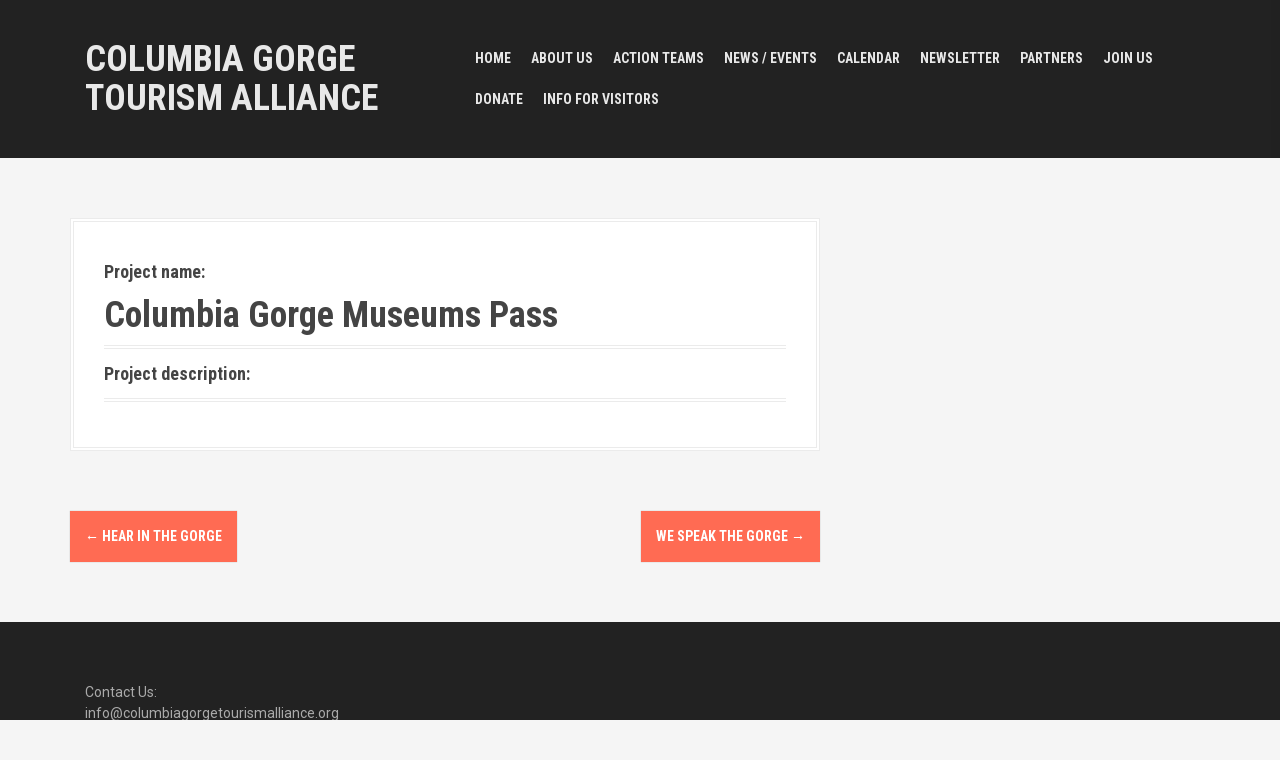

--- FILE ---
content_type: text/html; charset=UTF-8
request_url: https://columbiagorgetourismalliance.org/projects/gorge-culture-museums-pass/
body_size: 7497
content:
<!DOCTYPE html>
<html lang="en-US">
<head>
<meta charset="UTF-8">
<meta name="viewport" content="width=device-width, initial-scale=1">
<link rel="profile" href="http://gmpg.org/xfn/11">


<title>Columbia Gorge Museums Pass &#8211; Columbia Gorge Tourism Alliance</title>
<meta name='robots' content='max-image-preview:large'/>
	<style>img:is([sizes="auto" i], [sizes^="auto," i]) {contain-intrinsic-size:3000px 1500px}</style>
	<link rel='dns-prefetch' href='//fonts.googleapis.com'/>
<link rel='dns-prefetch' href='//c0.wp.com'/>
<link rel='dns-prefetch' href='//i0.wp.com'/>
<link rel="alternate" type="application/rss+xml" title="Columbia Gorge Tourism Alliance &raquo; Feed" href="https://columbiagorgetourismalliance.org/feed/"/>
<link rel="alternate" type="application/rss+xml" title="Columbia Gorge Tourism Alliance &raquo; Comments Feed" href="https://columbiagorgetourismalliance.org/comments/feed/"/>
<script type="text/javascript">//<![CDATA[
window._wpemojiSettings={"baseUrl":"https:\/\/s.w.org\/images\/core\/emoji\/16.0.1\/72x72\/","ext":".png","svgUrl":"https:\/\/s.w.org\/images\/core\/emoji\/16.0.1\/svg\/","svgExt":".svg","source":{"concatemoji":"https:\/\/columbiagorgetourismalliance.org\/wp-includes\/js\/wp-emoji-release.min.js?ver=6.8.3"}};!function(s,n){var o,i,e;function c(e){try{var t={supportTests:e,timestamp:(new Date).valueOf()};sessionStorage.setItem(o,JSON.stringify(t))}catch(e){}}function p(e,t,n){e.clearRect(0,0,e.canvas.width,e.canvas.height),e.fillText(t,0,0);var t=new Uint32Array(e.getImageData(0,0,e.canvas.width,e.canvas.height).data),a=(e.clearRect(0,0,e.canvas.width,e.canvas.height),e.fillText(n,0,0),new Uint32Array(e.getImageData(0,0,e.canvas.width,e.canvas.height).data));return t.every(function(e,t){return e===a[t]})}function u(e,t){e.clearRect(0,0,e.canvas.width,e.canvas.height),e.fillText(t,0,0);for(var n=e.getImageData(16,16,1,1),a=0;a<n.data.length;a++)if(0!==n.data[a])return!1;return!0}function f(e,t,n,a){switch(t){case"flag":return n(e,"\ud83c\udff3\ufe0f\u200d\u26a7\ufe0f","\ud83c\udff3\ufe0f\u200b\u26a7\ufe0f")?!1:!n(e,"\ud83c\udde8\ud83c\uddf6","\ud83c\udde8\u200b\ud83c\uddf6")&&!n(e,"\ud83c\udff4\udb40\udc67\udb40\udc62\udb40\udc65\udb40\udc6e\udb40\udc67\udb40\udc7f","\ud83c\udff4\u200b\udb40\udc67\u200b\udb40\udc62\u200b\udb40\udc65\u200b\udb40\udc6e\u200b\udb40\udc67\u200b\udb40\udc7f");case"emoji":return!a(e,"\ud83e\udedf")}return!1}function g(e,t,n,a){var r="undefined"!=typeof WorkerGlobalScope&&self instanceof WorkerGlobalScope?new OffscreenCanvas(300,150):s.createElement("canvas"),o=r.getContext("2d",{willReadFrequently:!0}),i=(o.textBaseline="top",o.font="600 32px Arial",{});return e.forEach(function(e){i[e]=t(o,e,n,a)}),i}function t(e){var t=s.createElement("script");t.src=e,t.defer=!0,s.head.appendChild(t)}"undefined"!=typeof Promise&&(o="wpEmojiSettingsSupports",i=["flag","emoji"],n.supports={everything:!0,everythingExceptFlag:!0},e=new Promise(function(e){s.addEventListener("DOMContentLoaded",e,{once:!0})}),new Promise(function(t){var n=function(){try{var e=JSON.parse(sessionStorage.getItem(o));if("object"==typeof e&&"number"==typeof e.timestamp&&(new Date).valueOf()<e.timestamp+604800&&"object"==typeof e.supportTests)return e.supportTests}catch(e){}return null}();if(!n){if("undefined"!=typeof Worker&&"undefined"!=typeof OffscreenCanvas&&"undefined"!=typeof URL&&URL.createObjectURL&&"undefined"!=typeof Blob)try{var e="postMessage("+g.toString()+"("+[JSON.stringify(i),f.toString(),p.toString(),u.toString()].join(",")+"));",a=new Blob([e],{type:"text/javascript"}),r=new Worker(URL.createObjectURL(a),{name:"wpTestEmojiSupports"});return void(r.onmessage=function(e){c(n=e.data),r.terminate(),t(n)})}catch(e){}c(n=g(i,f,p,u))}t(n)}).then(function(e){for(var t in e)n.supports[t]=e[t],n.supports.everything=n.supports.everything&&n.supports[t],"flag"!==t&&(n.supports.everythingExceptFlag=n.supports.everythingExceptFlag&&n.supports[t]);n.supports.everythingExceptFlag=n.supports.everythingExceptFlag&&!n.supports.flag,n.DOMReady=!1,n.readyCallback=function(){n.DOMReady=!0}}).then(function(){return e}).then(function(){var e;n.supports.everything||(n.readyCallback(),(e=n.source||{}).concatemoji?t(e.concatemoji):e.wpemoji&&e.twemoji&&(t(e.twemoji),t(e.wpemoji)))}))}((window,document),window._wpemojiSettings);
//]]></script>
<link rel='stylesheet' id='moesia-bootstrap-css' href='https://columbiagorgetourismalliance.org/wp-content/themes/moesia/css/bootstrap/bootstrap.min.css?ver=1' type='text/css' media='all'/>
<style id='wp-emoji-styles-inline-css' type='text/css'>img.wp-smiley,img.emoji{display:inline!important;border:none!important;box-shadow:none!important;height:1em!important;width:1em!important;margin:0 .07em!important;vertical-align:-.1em!important;background:none!important;padding:0!important}</style>
<link rel='stylesheet' id='wp-block-library-css' href='https://c0.wp.com/c/6.8.3/wp-includes/css/dist/block-library/style.min.css' type='text/css' media='all'/>
<style id='wp-block-library-inline-css' type='text/css'>.has-text-align-justify{text-align:justify}</style>
<style id='classic-theme-styles-inline-css' type='text/css'>.wp-block-button__link{color:#fff;background-color:#32373c;border-radius:9999px;box-shadow:none;text-decoration:none;padding:calc(.667em + 2px) calc(1.333em + 2px);font-size:1.125em}.wp-block-file__button{background:#32373c;color:#fff;text-decoration:none}</style>
<link rel='stylesheet' id='mediaelement-css' href='https://c0.wp.com/c/6.8.3/wp-includes/js/mediaelement/mediaelementplayer-legacy.min.css' type='text/css' media='all'/>
<link rel='stylesheet' id='wp-mediaelement-css' href='https://c0.wp.com/c/6.8.3/wp-includes/js/mediaelement/wp-mediaelement.min.css' type='text/css' media='all'/>
<style id='global-styles-inline-css' type='text/css'>:root{--wp--preset--aspect-ratio--square:1;--wp--preset--aspect-ratio--4-3: 4/3;--wp--preset--aspect-ratio--3-4: 3/4;--wp--preset--aspect-ratio--3-2: 3/2;--wp--preset--aspect-ratio--2-3: 2/3;--wp--preset--aspect-ratio--16-9: 16/9;--wp--preset--aspect-ratio--9-16: 9/16;--wp--preset--color--black:#000;--wp--preset--color--cyan-bluish-gray:#abb8c3;--wp--preset--color--white:#fff;--wp--preset--color--pale-pink:#f78da7;--wp--preset--color--vivid-red:#cf2e2e;--wp--preset--color--luminous-vivid-orange:#ff6900;--wp--preset--color--luminous-vivid-amber:#fcb900;--wp--preset--color--light-green-cyan:#7bdcb5;--wp--preset--color--vivid-green-cyan:#00d084;--wp--preset--color--pale-cyan-blue:#8ed1fc;--wp--preset--color--vivid-cyan-blue:#0693e3;--wp--preset--color--vivid-purple:#9b51e0;--wp--preset--gradient--vivid-cyan-blue-to-vivid-purple:linear-gradient(135deg,rgba(6,147,227,1) 0%,#9b51e0 100%);--wp--preset--gradient--light-green-cyan-to-vivid-green-cyan:linear-gradient(135deg,#7adcb4 0%,#00d082 100%);--wp--preset--gradient--luminous-vivid-amber-to-luminous-vivid-orange:linear-gradient(135deg,rgba(252,185,0,1) 0%,rgba(255,105,0,1) 100%);--wp--preset--gradient--luminous-vivid-orange-to-vivid-red:linear-gradient(135deg,rgba(255,105,0,1) 0%,#cf2e2e 100%);--wp--preset--gradient--very-light-gray-to-cyan-bluish-gray:linear-gradient(135deg,#eee 0%,#a9b8c3 100%);--wp--preset--gradient--cool-to-warm-spectrum:linear-gradient(135deg,#4aeadc 0%,#9778d1 20%,#cf2aba 40%,#ee2c82 60%,#fb6962 80%,#fef84c 100%);--wp--preset--gradient--blush-light-purple:linear-gradient(135deg,#ffceec 0%,#9896f0 100%);--wp--preset--gradient--blush-bordeaux:linear-gradient(135deg,#fecda5 0%,#fe2d2d 50%,#6b003e 100%);--wp--preset--gradient--luminous-dusk:linear-gradient(135deg,#ffcb70 0%,#c751c0 50%,#4158d0 100%);--wp--preset--gradient--pale-ocean:linear-gradient(135deg,#fff5cb 0%,#b6e3d4 50%,#33a7b5 100%);--wp--preset--gradient--electric-grass:linear-gradient(135deg,#caf880 0%,#71ce7e 100%);--wp--preset--gradient--midnight:linear-gradient(135deg,#020381 0%,#2874fc 100%);--wp--preset--font-size--small:13px;--wp--preset--font-size--medium:20px;--wp--preset--font-size--large:36px;--wp--preset--font-size--x-large:42px;--wp--preset--spacing--20:.44rem;--wp--preset--spacing--30:.67rem;--wp--preset--spacing--40:1rem;--wp--preset--spacing--50:1.5rem;--wp--preset--spacing--60:2.25rem;--wp--preset--spacing--70:3.38rem;--wp--preset--spacing--80:5.06rem;--wp--preset--shadow--natural:6px 6px 9px rgba(0,0,0,.2);--wp--preset--shadow--deep:12px 12px 50px rgba(0,0,0,.4);--wp--preset--shadow--sharp:6px 6px 0 rgba(0,0,0,.2);--wp--preset--shadow--outlined:6px 6px 0 -3px rgba(255,255,255,1) , 6px 6px rgba(0,0,0,1);--wp--preset--shadow--crisp:6px 6px 0 rgba(0,0,0,1)}:where(.is-layout-flex){gap:.5em}:where(.is-layout-grid){gap:.5em}body .is-layout-flex{display:flex}.is-layout-flex{flex-wrap:wrap;align-items:center}.is-layout-flex > :is(*, div){margin:0}body .is-layout-grid{display:grid}.is-layout-grid > :is(*, div){margin:0}:where(.wp-block-columns.is-layout-flex){gap:2em}:where(.wp-block-columns.is-layout-grid){gap:2em}:where(.wp-block-post-template.is-layout-flex){gap:1.25em}:where(.wp-block-post-template.is-layout-grid){gap:1.25em}.has-black-color{color:var(--wp--preset--color--black)!important}.has-cyan-bluish-gray-color{color:var(--wp--preset--color--cyan-bluish-gray)!important}.has-white-color{color:var(--wp--preset--color--white)!important}.has-pale-pink-color{color:var(--wp--preset--color--pale-pink)!important}.has-vivid-red-color{color:var(--wp--preset--color--vivid-red)!important}.has-luminous-vivid-orange-color{color:var(--wp--preset--color--luminous-vivid-orange)!important}.has-luminous-vivid-amber-color{color:var(--wp--preset--color--luminous-vivid-amber)!important}.has-light-green-cyan-color{color:var(--wp--preset--color--light-green-cyan)!important}.has-vivid-green-cyan-color{color:var(--wp--preset--color--vivid-green-cyan)!important}.has-pale-cyan-blue-color{color:var(--wp--preset--color--pale-cyan-blue)!important}.has-vivid-cyan-blue-color{color:var(--wp--preset--color--vivid-cyan-blue)!important}.has-vivid-purple-color{color:var(--wp--preset--color--vivid-purple)!important}.has-black-background-color{background-color:var(--wp--preset--color--black)!important}.has-cyan-bluish-gray-background-color{background-color:var(--wp--preset--color--cyan-bluish-gray)!important}.has-white-background-color{background-color:var(--wp--preset--color--white)!important}.has-pale-pink-background-color{background-color:var(--wp--preset--color--pale-pink)!important}.has-vivid-red-background-color{background-color:var(--wp--preset--color--vivid-red)!important}.has-luminous-vivid-orange-background-color{background-color:var(--wp--preset--color--luminous-vivid-orange)!important}.has-luminous-vivid-amber-background-color{background-color:var(--wp--preset--color--luminous-vivid-amber)!important}.has-light-green-cyan-background-color{background-color:var(--wp--preset--color--light-green-cyan)!important}.has-vivid-green-cyan-background-color{background-color:var(--wp--preset--color--vivid-green-cyan)!important}.has-pale-cyan-blue-background-color{background-color:var(--wp--preset--color--pale-cyan-blue)!important}.has-vivid-cyan-blue-background-color{background-color:var(--wp--preset--color--vivid-cyan-blue)!important}.has-vivid-purple-background-color{background-color:var(--wp--preset--color--vivid-purple)!important}.has-black-border-color{border-color:var(--wp--preset--color--black)!important}.has-cyan-bluish-gray-border-color{border-color:var(--wp--preset--color--cyan-bluish-gray)!important}.has-white-border-color{border-color:var(--wp--preset--color--white)!important}.has-pale-pink-border-color{border-color:var(--wp--preset--color--pale-pink)!important}.has-vivid-red-border-color{border-color:var(--wp--preset--color--vivid-red)!important}.has-luminous-vivid-orange-border-color{border-color:var(--wp--preset--color--luminous-vivid-orange)!important}.has-luminous-vivid-amber-border-color{border-color:var(--wp--preset--color--luminous-vivid-amber)!important}.has-light-green-cyan-border-color{border-color:var(--wp--preset--color--light-green-cyan)!important}.has-vivid-green-cyan-border-color{border-color:var(--wp--preset--color--vivid-green-cyan)!important}.has-pale-cyan-blue-border-color{border-color:var(--wp--preset--color--pale-cyan-blue)!important}.has-vivid-cyan-blue-border-color{border-color:var(--wp--preset--color--vivid-cyan-blue)!important}.has-vivid-purple-border-color{border-color:var(--wp--preset--color--vivid-purple)!important}.has-vivid-cyan-blue-to-vivid-purple-gradient-background{background:var(--wp--preset--gradient--vivid-cyan-blue-to-vivid-purple)!important}.has-light-green-cyan-to-vivid-green-cyan-gradient-background{background:var(--wp--preset--gradient--light-green-cyan-to-vivid-green-cyan)!important}.has-luminous-vivid-amber-to-luminous-vivid-orange-gradient-background{background:var(--wp--preset--gradient--luminous-vivid-amber-to-luminous-vivid-orange)!important}.has-luminous-vivid-orange-to-vivid-red-gradient-background{background:var(--wp--preset--gradient--luminous-vivid-orange-to-vivid-red)!important}.has-very-light-gray-to-cyan-bluish-gray-gradient-background{background:var(--wp--preset--gradient--very-light-gray-to-cyan-bluish-gray)!important}.has-cool-to-warm-spectrum-gradient-background{background:var(--wp--preset--gradient--cool-to-warm-spectrum)!important}.has-blush-light-purple-gradient-background{background:var(--wp--preset--gradient--blush-light-purple)!important}.has-blush-bordeaux-gradient-background{background:var(--wp--preset--gradient--blush-bordeaux)!important}.has-luminous-dusk-gradient-background{background:var(--wp--preset--gradient--luminous-dusk)!important}.has-pale-ocean-gradient-background{background:var(--wp--preset--gradient--pale-ocean)!important}.has-electric-grass-gradient-background{background:var(--wp--preset--gradient--electric-grass)!important}.has-midnight-gradient-background{background:var(--wp--preset--gradient--midnight)!important}.has-small-font-size{font-size:var(--wp--preset--font-size--small)!important}.has-medium-font-size{font-size:var(--wp--preset--font-size--medium)!important}.has-large-font-size{font-size:var(--wp--preset--font-size--large)!important}.has-x-large-font-size{font-size:var(--wp--preset--font-size--x-large)!important}:where(.wp-block-post-template.is-layout-flex){gap:1.25em}:where(.wp-block-post-template.is-layout-grid){gap:1.25em}:where(.wp-block-columns.is-layout-flex){gap:2em}:where(.wp-block-columns.is-layout-grid){gap:2em}:root :where(.wp-block-pullquote){font-size:1.5em;line-height:1.6}</style>
<link rel='stylesheet' id='moesia-style-css' href='https://columbiagorgetourismalliance.org/wp-content/themes/moesia/style.css?ver=6.8.3' type='text/css' media='all'/>
<style id='moesia-style-inline-css' type='text/css'>.services-area{background-color:  !important}.services-area .widget-title{color: }.services-area .widget-title:after{border-color: }.service-icon{background-color: }.service-title,.service-title a{color: }.service-desc{color: }.employees-area{background-color:  !important}.employees-area .widget-title{color: }.employees-area .widget-title:after{border-color: }.employee-name{color: }.employee-position,.employee-social a{color: }.employee-desc{color: }.testimonials-area{background-color:  !important}.testimonials-area .widget-title{color: }.testimonials-area .widget-title:after{border-color: }.client-function{color: }.client-name{color: }.testimonial-body{background-color: }.testimonial-body:after{border-top-color: }.testimonial-body{color: }.skills-area{background-color:  !important}.skills-area .widget-title{color: }.skills-area .widget-title:after{border-color: }.skill-bar div{background-color: }.skills-desc,.skills-list{color: }.facts-area{background-color:  !important}.facts-area .widget-title{color: }.facts-area .widget-title:after{border-color: }.fact{color: }.fact-name{color: }.clients-area{background-color:  !important}.clients-area .widget-title{color: }.clients-area .widget-title:after{border-color: }.slick-prev:before,.slick-next:before{color: }.blockquote-area{background-color:  !important}.blockquote-area .widget-title{color: }.blockquote-area .widget-title:after{border-color: }.blockquote-area blockquote:before{color: }.blockquote-area blockquote{color: }.social-area{background-color:  !important}.social-area .widget-title{color: }.social-area .widget-title:after{border-color: }.social-area a:before{color: }.projects-area{background-color:  !important}.projects-area .widget-title{color: }.projects-area .widget-title:after{border-color: }.project-image{background-color: }.link-icon,.pp-icon{color: }.latest-news-area{background-color:  !important}.latest-news-area .widget-title{color: }.latest-news-area .widget-title:after{border-color: }.latest-news-area .entry-title a{color: }.blog-post{color: }.all-news{color: ;border-color: }.action-area{background-color: }.action-area .widget-title{color: }.action-area .widget-title:after{border-color: }.action-text{color: }.call-to-action{background-color: }.call-to-action{box-shadow:0 5px 0 #c2503d}.welcome-title{color: }.welcome-desc{color: }.welcome-button{background-color: }.welcome-button{box-shadow:0 5px 0 #c2503d}.welcome-button:active{box-shadow:0 2px 0 #c2503d}.post-navigation .nav-previous,.post-navigation .nav-next,.paging-navigation .nav-previous,.paging-navigation .nav-next,.comment-respond input[type="submit"]{background-color: }.main-navigation a:hover,.entry-title a:hover,.entry-meta a:hover,.entry-footer a:hover,.social-widget li a::before,.author-social a,.widget a:hover,blockquote:before{color: }.panel.widget .widget-title:after,.so-panel.widget .widget-title:after{border-color: }::selection{background-color: }::-moz-selection{background-color: }.site-title a{color: }.site-description{color: }.entry-title,.entry-title a{color: }body{color: }.top-bar{background-color: }.main-navigation a{color: }.footer-widget-area,.site-footer{background-color: }@media only screen and (min-width:1025px){.has-banner,.has-banner::after{max-height:1440px}}@media only screen and (min-width:1199px){.has-banner,.has-banner::after{max-height:1440px}}@media only screen and (min-width:991px){.welcome-info{top:100px}}@media only screen and (min-width:1199px){.welcome-info{top:100px}}</style>
<link rel='stylesheet' id='child-style-css' href='https://columbiagorgetourismalliance.org/wp-content/themes/moesia-child/style.css?ver=1.0.0' type='text/css' media='all'/>
<link rel='stylesheet' id='moesia-roboto-condensed-css' href='//fonts.googleapis.com/css?family=Roboto+Condensed%3A700&#038;ver=6.8.3' type='text/css' media='all'/>
<link rel='stylesheet' id='moesia-roboto-css' href='//fonts.googleapis.com/css?family=Roboto%3A400%2C400italic%2C700%2C700italic&#038;ver=6.8.3' type='text/css' media='all'/>
<link rel='stylesheet' id='moesia-animations-css' href='https://columbiagorgetourismalliance.org/wp-content/themes/moesia/css/animate/animate.min.css?ver=6.8.3' type='text/css' media='all'/>
<link rel='stylesheet' id='jetpack_css-css' href='https://c0.wp.com/p/jetpack/11.9.1/css/jetpack.css' type='text/css' media='all'/>
<script type="text/javascript" src="https://c0.wp.com/c/6.8.3/wp-includes/js/jquery/jquery.min.js" id="jquery-core-js"></script>
<script type="text/javascript" src="https://c0.wp.com/c/6.8.3/wp-includes/js/jquery/jquery-migrate.min.js" id="jquery-migrate-js"></script>
<script type="text/javascript" src="https://columbiagorgetourismalliance.org/wp-content/themes/moesia/js/waypoints.min.js?ver=1" id="moesia-waypoints-js"></script>
<script type="text/javascript" src="https://columbiagorgetourismalliance.org/wp-content/themes/moesia/js/wow.min.js?ver=1" id="moesia-wow-js"></script>
<script type="text/javascript" src="https://columbiagorgetourismalliance.org/wp-content/themes/moesia/js/wow-init.js?ver=1" id="moesia-wow-init-js"></script>
<script type="text/javascript" src="https://columbiagorgetourismalliance.org/wp-content/themes/moesia/js/jquery.sticky.js?ver=1" id="moesia-sticky-js"></script>
<script type="text/javascript" src="https://columbiagorgetourismalliance.org/wp-content/themes/moesia/js/scripts.js?ver=1" id="moesia-scripts-js"></script>
<script type="text/javascript" src="https://columbiagorgetourismalliance.org/wp-content/themes/moesia/js/jquery.fitvids.js?ver=1" id="moesia-fitvids-js"></script>
<link rel="https://api.w.org/" href="https://columbiagorgetourismalliance.org/wp-json/"/><link rel="EditURI" type="application/rsd+xml" title="RSD" href="https://columbiagorgetourismalliance.org/xmlrpc.php?rsd"/>
<meta name="generator" content="WordPress 6.8.3"/>
<link rel="canonical" href="https://columbiagorgetourismalliance.org/projects/gorge-culture-museums-pass/"/>
<link rel='shortlink' href='https://columbiagorgetourismalliance.org/?p=3189'/>
<link rel="alternate" title="oEmbed (JSON)" type="application/json+oembed" href="https://columbiagorgetourismalliance.org/wp-json/oembed/1.0/embed?url=https%3A%2F%2Fcolumbiagorgetourismalliance.org%2Fprojects%2Fgorge-culture-museums-pass%2F"/>
<link rel="alternate" title="oEmbed (XML)" type="text/xml+oembed" href="https://columbiagorgetourismalliance.org/wp-json/oembed/1.0/embed?url=https%3A%2F%2Fcolumbiagorgetourismalliance.org%2Fprojects%2Fgorge-culture-museums-pass%2F&#038;format=xml"/>
	<style>img#wpstats{display:none}</style>
		  <link rel="stylesheet" href="https://use.fontawesome.com/releases/v5.7.1/css/all.css" integrity="sha384-fnmOCqbTlWIlj8LyTjo7mOUStjsKC4pOpQbqyi7RrhN7udi9RwhKkMHpvLbHG9Sr" crossorigin="anonymous">
  <!--[if lt IE 9]>
<script src="https://columbiagorgetourismalliance.org/wp-content/themes/moesia/js/html5shiv.js"></script>
<![endif]-->
			<style type="text/css">
				@media only screen and (min-width: 1025px) {	
					.has-banner:after {
					    					    	background-image: url(https://columbiagorgetourismalliance.org/wp-content/uploads/sites/9/2019/11/cropped-CGTA_1-photo.png);
					    					}
				}		
			</style>
				<style type="text/css">html:not( .jetpack-lazy-images-js-enabled ):not( .js ) .jetpack-lazy-image {display:none}</style>
			<script>document.documentElement.classList.add('jetpack-lazy-images-js-enabled');</script>
		<link rel="icon" href="https://i0.wp.com/columbiagorgetourismalliance.org/wp-content/uploads/sites/9/2019/11/burst-blue.png?fit=32%2C30&#038;ssl=1" sizes="32x32"/>
<link rel="icon" href="https://i0.wp.com/columbiagorgetourismalliance.org/wp-content/uploads/sites/9/2019/11/burst-blue.png?fit=192%2C177&#038;ssl=1" sizes="192x192"/>
<link rel="apple-touch-icon" href="https://i0.wp.com/columbiagorgetourismalliance.org/wp-content/uploads/sites/9/2019/11/burst-blue.png?fit=180%2C166&#038;ssl=1"/>
<meta name="msapplication-TileImage" content="https://i0.wp.com/columbiagorgetourismalliance.org/wp-content/uploads/sites/9/2019/11/burst-blue.png?fit=247%2C228&#038;ssl=1"/>
		<style type="text/css" id="wp-custom-css">.site-description{display:none}</style>
		</head>

<body class="wp-singular projects-template-default single single-projects postid-3189 wp-theme-moesia wp-child-theme-moesia-child group-blog">

<div id="page" class="hfeed site">
	<a class="skip-link screen-reader-text" href="#content">Skip to content</a>

								<header id="masthead" class="site-header" role="banner">
											</header><!-- #masthead -->
		<div class="top-bar">
			<div class="container">
				<div class="site-branding col-md-4"><h1 class="site-title"><a href="https://columbiagorgetourismalliance.org/" rel="home">Columbia Gorge Tourism Alliance</a></h1><h2 class="site-description">Optimizing the positive impacts of the visitor economy to enhance communities and protect the region</h2></div><button class="menu-toggle btn"><i class="fa fa-bars"></i></button>
				<nav id="site-navigation" class="main-navigation col-md-8" role="navigation"><div class="menu-all-pages-container"><ul id="menu-all-pages" class="menu"><li id="menu-item-3327" class="menu-item menu-item-type-post_type menu-item-object-page menu-item-home menu-item-3327"><a href="https://columbiagorgetourismalliance.org/">Home</a></li>
<li id="menu-item-3868" class="menu-item menu-item-type-post_type menu-item-object-page menu-item-has-children menu-item-3868"><a href="https://columbiagorgetourismalliance.org/about-us/">About Us</a>
<ul class="sub-menu">
	<li id="menu-item-3888" class="menu-item menu-item-type-post_type menu-item-object-page menu-item-3888"><a href="https://columbiagorgetourismalliance.org/about-us/mission/">Mission</a></li>
	<li id="menu-item-3332" class="menu-item menu-item-type-post_type menu-item-object-page menu-item-3332"><a href="https://columbiagorgetourismalliance.org/about-us/statement-of-intent/">Statement of Intent</a></li>
	<li id="menu-item-3333" class="menu-item menu-item-type-post_type menu-item-object-page menu-item-3333"><a href="https://columbiagorgetourismalliance.org/about-us/15-year-vision-for-sustainable-tourism/">15-Year Vision for Sustainable Tourism</a></li>
	<li id="menu-item-3785" class="menu-item menu-item-type-post_type menu-item-object-page menu-item-3785"><a href="https://columbiagorgetourismalliance.org/justice-equity-diversity-inclusion/">Justice, Equity, Diversity &#038; Inclusion</a></li>
</ul>
</li>
<li id="menu-item-3871" class="menu-item menu-item-type-post_type menu-item-object-page menu-item-3871"><a href="https://columbiagorgetourismalliance.org/our-services/">Action Teams</a></li>
<li id="menu-item-3878" class="menu-item menu-item-type-post_type menu-item-object-page current_page_parent menu-item-3878"><a href="https://columbiagorgetourismalliance.org/blog/">News / Events</a></li>
<li id="menu-item-3872" class="menu-item menu-item-type-post_type menu-item-object-page menu-item-3872"><a href="https://columbiagorgetourismalliance.org/calendar/">Calendar</a></li>
<li id="menu-item-3875" class="menu-item menu-item-type-post_type menu-item-object-page menu-item-3875"><a href="https://columbiagorgetourismalliance.org/newsletter/">Newsletter</a></li>
<li id="menu-item-3870" class="menu-item menu-item-type-post_type menu-item-object-page menu-item-3870"><a href="https://columbiagorgetourismalliance.org/partners/">Partners</a></li>
<li id="menu-item-3876" class="menu-item menu-item-type-post_type menu-item-object-page menu-item-3876"><a href="https://columbiagorgetourismalliance.org/join-us/">Join Us</a></li>
<li id="menu-item-3873" class="menu-item menu-item-type-post_type menu-item-object-page menu-item-3873"><a href="https://columbiagorgetourismalliance.org/donate/">Donate</a></li>
<li id="menu-item-3874" class="menu-item menu-item-type-post_type menu-item-object-page menu-item-3874"><a href="https://columbiagorgetourismalliance.org/info-for-visitors/">Info For Visitors</a></li>
</ul></div></nav></div></div>
						<div id="content" class="site-content clearfix container">
		
	<div id="primary" class="content-area">
		<main id="main" class="site-main" role="main">

		
							
<article id="post-3189" class="post-3189 projects type-projects status-publish has-post-thumbnail hentry category-culture">

	<header class="entry-header">
		<h4 class="project-name">Project name:</h4>
		<h1 class="entry-title">Columbia Gorge Museums Pass</h1>	</header><!-- .entry-header -->

	<div class="entry-content">
		<h4 class="project-desc">Project description:</h4>
					</div><!-- .entry-content -->

	<footer class="entry-footer">
			</footer><!-- .entry-footer -->
</article><!-- #post-## -->
				

						

				<nav class="navigation post-navigation clearfix" role="navigation">
		<h1 class="screen-reader-text">Post navigation</h1>
		<div class="nav-links">
			<div class="nav-previous"><a href="https://columbiagorgetourismalliance.org/projects/project-1/" rel="prev"><span class="meta-nav">&larr;</span>&nbsp;Hear In The Gorge</a></div><div class="nav-next"><a href="https://columbiagorgetourismalliance.org/projects/one-more-project/" rel="next">We Speak The Gorge&nbsp;<span class="meta-nav">&rarr;</span></a></div>		</div><!-- .nav-links -->
	</nav><!-- .navigation -->
	
			
		
		</main><!-- #main -->
	</div><!-- #primary -->


		</div><!-- #content -->
		
				
	<div id="sidebar-footer" class="footer-widget-area clearfix" role="complementary">
		<div class="container">
										<div class="sidebar-column col-md-4 col-sm-4"> <aside id="block-2" class="widget widget_block widget_text">
<p>Contact Us:<br>info@columbiagorgetourismalliance.org</p>
</aside><aside id="block-3" class="widget widget_block widget_text">
<p></p>
</aside> </div> 		</div>	
	</div>	
	<footer id="colophon" class="site-footer" role="contentinfo">
				<div class="site-info container">
			<a href="//wordpress.org/">Proudly powered by WordPress</a>
			<span class="sep"> | </span>
			Theme: <a href="//athemes.com/theme/moesia" rel="nofollow">Moesia</a> by aThemes		</div><!-- .site-info -->
			</footer><!-- #colophon -->
	</div><!-- #page -->

<script type="speculationrules">
{"prefetch":[{"source":"document","where":{"and":[{"href_matches":"\/*"},{"not":{"href_matches":["\/wp-*.php","\/wp-admin\/*","\/wp-content\/uploads\/sites\/9\/*","\/wp-content\/*","\/wp-content\/plugins\/*","\/wp-content\/themes\/moesia-child\/*","\/wp-content\/themes\/moesia\/*","\/*\\?(.+)"]}},{"not":{"selector_matches":"a[rel~=\"nofollow\"]"}},{"not":{"selector_matches":".no-prefetch, .no-prefetch a"}}]},"eagerness":"conservative"}]}
</script>
<script type="text/javascript" src="https://c0.wp.com/p/jetpack/11.9.1/_inc/build/photon/photon.min.js" id="jetpack-photon-js"></script>
<script type="text/javascript" src="https://columbiagorgetourismalliance.org/wp-content/themes/moesia/js/navigation.js?ver=20120206" id="moesia-navigation-js"></script>
<script type="text/javascript" src="https://columbiagorgetourismalliance.org/wp-content/themes/moesia/js/skip-link-focus-fix.js?ver=20130115" id="moesia-skip-link-focus-fix-js"></script>
<script type="text/javascript" src="https://columbiagorgetourismalliance.org/wp-content/plugins/jetpack/jetpack_vendor/automattic/jetpack-lazy-images/dist/intersection-observer.js?minify=false&amp;ver=83ec8aa758f883d6da14" id="jetpack-lazy-images-polyfill-intersectionobserver-js"></script>
<script type="text/javascript" id="jetpack-lazy-images-js-extra">//<![CDATA[
var jetpackLazyImagesL10n={"loading_warning":"Images are still loading. Please cancel your print and try again."};
//]]></script>
<script type="text/javascript" src="https://columbiagorgetourismalliance.org/wp-content/plugins/jetpack/jetpack_vendor/automattic/jetpack-lazy-images/dist/lazy-images.js?minify=false&amp;ver=de7a5ed9424adbf44f32" id="jetpack-lazy-images-js"></script>
	<script src='https://stats.wp.com/e-202603.js' defer></script>
	<script>_stq=window._stq||[];_stq.push(['view',{v:'ext',blog:'187614454',post:'3189',tz:'0',srv:'columbiagorgetourismalliance.org',j:'1:11.9.1'}]);_stq.push(['clickTrackerInit','187614454','3189']);</script>
</body>
</html>


--- FILE ---
content_type: text/css
request_url: https://columbiagorgetourismalliance.org/wp-content/themes/moesia-child/style.css?ver=1.0.0
body_size: 295
content:
/*
 Theme Name:   Moesia Child
 Theme URI:    http://example.com/moesia-child/
 Description:  Moesia Child Theme
 Author:       Charles Young
 Author URI:   http://neuralglue.com
 Template:     moesia
 Version:      1.0.0
 License:      GNU General Public License v2 or later
 License URI:  http://www.gnu.org/licenses/gpl-2.0.html
 Tags:         light, dark, two-columns, right-sidebar, responsive-layout, accessibility-ready
 Text Domain:  moesiachild
*/
